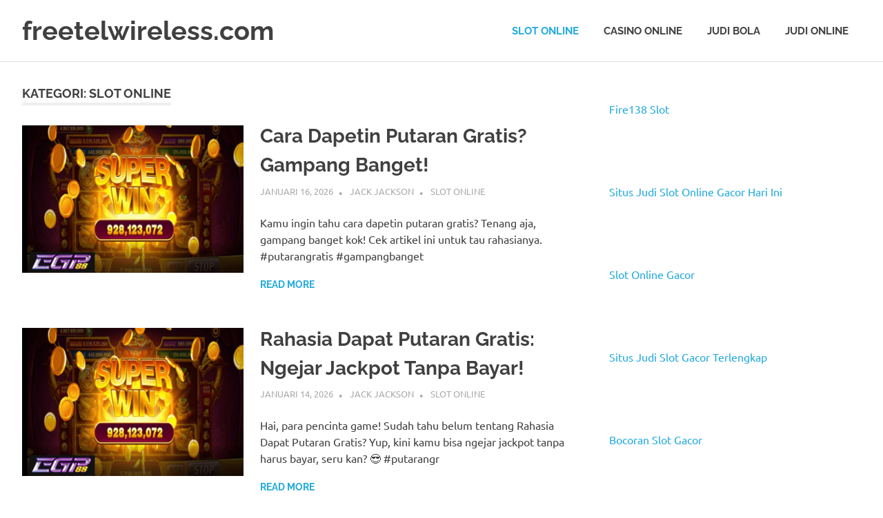

--- FILE ---
content_type: text/html; charset=UTF-8
request_url: https://www.freetelwireless.com/category/slot-online/
body_size: 13013
content:
<!DOCTYPE html><html lang="id"><head><meta charset="UTF-8"><meta name="viewport" content="width=device-width, initial-scale=1"><link rel="profile" href="https://gmpg.org/xfn/11"><link rel="pingback" href="https://www.freetelwireless.com/xmlrpc.php"> <script type="text/javascript">(()=>{var e={};e.g=function(){if("object"==typeof globalThis)return globalThis;try{return this||new Function("return this")()}catch(e){if("object"==typeof window)return window}}(),function({ampUrl:n,isCustomizePreview:t,isAmpDevMode:r,noampQueryVarName:o,noampQueryVarValue:s,disabledStorageKey:i,mobileUserAgents:a,regexRegex:c}){if("undefined"==typeof sessionStorage)return;const d=new RegExp(c);if(!a.some((e=>{const n=e.match(d);return!(!n||!new RegExp(n[1],n[2]).test(navigator.userAgent))||navigator.userAgent.includes(e)})))return;e.g.addEventListener("DOMContentLoaded",(()=>{const e=document.getElementById("amp-mobile-version-switcher");if(!e)return;e.hidden=!1;const n=e.querySelector("a[href]");n&&n.addEventListener("click",(()=>{sessionStorage.removeItem(i)}))}));const g=r&&["paired-browsing-non-amp","paired-browsing-amp"].includes(window.name);if(sessionStorage.getItem(i)||t||g)return;const u=new URL(location.href),m=new URL(n);m.hash=u.hash,u.searchParams.has(o)&&s===u.searchParams.get(o)?sessionStorage.setItem(i,"1"):m.href!==u.href&&(window.stop(),location.replace(m.href))}({"ampUrl":"https:\/\/www.freetelwireless.com\/category\/slot-online\/?amp","noampQueryVarName":"noamp","noampQueryVarValue":"mobile","disabledStorageKey":"amp_mobile_redirect_disabled","mobileUserAgents":["Mobile","Android","Silk\/","Kindle","BlackBerry","Opera Mini","Opera Mobi"],"regexRegex":"^\\\/((?:.|\\n)+)\\\/([i]*)$","isCustomizePreview":false,"isAmpDevMode":false})})();</script> <meta name='robots' content='index, follow, max-image-preview:large, max-snippet:-1, max-video-preview:-1' /><title>Slot Online - freetelwireless.com</title><link rel="canonical" href="https://www.freetelwireless.com/category/slot-online/" /><link rel="next" href="https://www.freetelwireless.com/category/slot-online/page/2/" /><meta property="og:locale" content="id_ID" /><meta property="og:type" content="article" /><meta property="og:title" content="Slot Online - freetelwireless.com" /><meta property="og:url" content="https://www.freetelwireless.com/category/slot-online/" /><meta property="og:site_name" content="freetelwireless.com" /><meta name="twitter:card" content="summary_large_image" /> <script type="application/ld+json" class="yoast-schema-graph">{"@context":"https://schema.org","@graph":[{"@type":"CollectionPage","@id":"https://www.freetelwireless.com/category/slot-online/","url":"https://www.freetelwireless.com/category/slot-online/","name":"Slot Online - freetelwireless.com","isPartOf":{"@id":"https://www.freetelwireless.com/#website"},"primaryImageOfPage":{"@id":"https://www.freetelwireless.com/category/slot-online/#primaryimage"},"image":{"@id":"https://www.freetelwireless.com/category/slot-online/#primaryimage"},"thumbnailUrl":"https://www.freetelwireless.com/wp-content/uploads/2022/03/Slot3.png","breadcrumb":{"@id":"https://www.freetelwireless.com/category/slot-online/#breadcrumb"},"inLanguage":"id"},{"@type":"ImageObject","inLanguage":"id","@id":"https://www.freetelwireless.com/category/slot-online/#primaryimage","url":"https://www.freetelwireless.com/wp-content/uploads/2022/03/Slot3.png","contentUrl":"https://www.freetelwireless.com/wp-content/uploads/2022/03/Slot3.png","width":578,"height":446,"caption":"Game Slot Online Terbaik Aztec Gold Megaways"},{"@type":"BreadcrumbList","@id":"https://www.freetelwireless.com/category/slot-online/#breadcrumb","itemListElement":[{"@type":"ListItem","position":1,"name":"Home","item":"https://www.freetelwireless.com/"},{"@type":"ListItem","position":2,"name":"Slot Online"}]},{"@type":"WebSite","@id":"https://www.freetelwireless.com/#website","url":"https://www.freetelwireless.com/","name":"freetelwireless.com","description":"freetelwireless.com","potentialAction":[{"@type":"SearchAction","target":{"@type":"EntryPoint","urlTemplate":"https://www.freetelwireless.com/?s={search_term_string}"},"query-input":{"@type":"PropertyValueSpecification","valueRequired":true,"valueName":"search_term_string"}}],"inLanguage":"id"}]}</script> <link rel="alternate" type="application/rss+xml" title="freetelwireless.com &raquo; Feed" href="https://www.freetelwireless.com/feed/" /><link rel="alternate" type="application/rss+xml" title="freetelwireless.com &raquo; Slot Online Umpan Kategori" href="https://www.freetelwireless.com/category/slot-online/feed/" /><style id='wp-img-auto-sizes-contain-inline-css' type='text/css'>img:is([sizes=auto i],[sizes^="auto," i]){contain-intrinsic-size:3000px 1500px}
/*# sourceURL=wp-img-auto-sizes-contain-inline-css */</style><link rel='stylesheet' id='poseidon-theme-fonts-css' href='https://www.freetelwireless.com/wp-content/cache/autoptimize/autoptimize_single_73863b6650f07cd280ec2d5e7ddf66cc.php?ver=20201110' type='text/css' media='all' /><style id='wp-emoji-styles-inline-css' type='text/css'>img.wp-smiley, img.emoji {
		display: inline !important;
		border: none !important;
		box-shadow: none !important;
		height: 1em !important;
		width: 1em !important;
		margin: 0 0.07em !important;
		vertical-align: -0.1em !important;
		background: none !important;
		padding: 0 !important;
	}
/*# sourceURL=wp-emoji-styles-inline-css */</style><style id='wp-block-library-inline-css' type='text/css'>:root{--wp-block-synced-color:#7a00df;--wp-block-synced-color--rgb:122,0,223;--wp-bound-block-color:var(--wp-block-synced-color);--wp-editor-canvas-background:#ddd;--wp-admin-theme-color:#007cba;--wp-admin-theme-color--rgb:0,124,186;--wp-admin-theme-color-darker-10:#006ba1;--wp-admin-theme-color-darker-10--rgb:0,107,160.5;--wp-admin-theme-color-darker-20:#005a87;--wp-admin-theme-color-darker-20--rgb:0,90,135;--wp-admin-border-width-focus:2px}@media (min-resolution:192dpi){:root{--wp-admin-border-width-focus:1.5px}}.wp-element-button{cursor:pointer}:root .has-very-light-gray-background-color{background-color:#eee}:root .has-very-dark-gray-background-color{background-color:#313131}:root .has-very-light-gray-color{color:#eee}:root .has-very-dark-gray-color{color:#313131}:root .has-vivid-green-cyan-to-vivid-cyan-blue-gradient-background{background:linear-gradient(135deg,#00d084,#0693e3)}:root .has-purple-crush-gradient-background{background:linear-gradient(135deg,#34e2e4,#4721fb 50%,#ab1dfe)}:root .has-hazy-dawn-gradient-background{background:linear-gradient(135deg,#faaca8,#dad0ec)}:root .has-subdued-olive-gradient-background{background:linear-gradient(135deg,#fafae1,#67a671)}:root .has-atomic-cream-gradient-background{background:linear-gradient(135deg,#fdd79a,#004a59)}:root .has-nightshade-gradient-background{background:linear-gradient(135deg,#330968,#31cdcf)}:root .has-midnight-gradient-background{background:linear-gradient(135deg,#020381,#2874fc)}:root{--wp--preset--font-size--normal:16px;--wp--preset--font-size--huge:42px}.has-regular-font-size{font-size:1em}.has-larger-font-size{font-size:2.625em}.has-normal-font-size{font-size:var(--wp--preset--font-size--normal)}.has-huge-font-size{font-size:var(--wp--preset--font-size--huge)}.has-text-align-center{text-align:center}.has-text-align-left{text-align:left}.has-text-align-right{text-align:right}.has-fit-text{white-space:nowrap!important}#end-resizable-editor-section{display:none}.aligncenter{clear:both}.items-justified-left{justify-content:flex-start}.items-justified-center{justify-content:center}.items-justified-right{justify-content:flex-end}.items-justified-space-between{justify-content:space-between}.screen-reader-text{border:0;clip-path:inset(50%);height:1px;margin:-1px;overflow:hidden;padding:0;position:absolute;width:1px;word-wrap:normal!important}.screen-reader-text:focus{background-color:#ddd;clip-path:none;color:#444;display:block;font-size:1em;height:auto;left:5px;line-height:normal;padding:15px 23px 14px;text-decoration:none;top:5px;width:auto;z-index:100000}html :where(.has-border-color){border-style:solid}html :where([style*=border-top-color]){border-top-style:solid}html :where([style*=border-right-color]){border-right-style:solid}html :where([style*=border-bottom-color]){border-bottom-style:solid}html :where([style*=border-left-color]){border-left-style:solid}html :where([style*=border-width]){border-style:solid}html :where([style*=border-top-width]){border-top-style:solid}html :where([style*=border-right-width]){border-right-style:solid}html :where([style*=border-bottom-width]){border-bottom-style:solid}html :where([style*=border-left-width]){border-left-style:solid}html :where(img[class*=wp-image-]){height:auto;max-width:100%}:where(figure){margin:0 0 1em}html :where(.is-position-sticky){--wp-admin--admin-bar--position-offset:var(--wp-admin--admin-bar--height,0px)}@media screen and (max-width:600px){html :where(.is-position-sticky){--wp-admin--admin-bar--position-offset:0px}}

/*# sourceURL=wp-block-library-inline-css */</style><style id='wp-block-paragraph-inline-css' type='text/css'>.is-small-text{font-size:.875em}.is-regular-text{font-size:1em}.is-large-text{font-size:2.25em}.is-larger-text{font-size:3em}.has-drop-cap:not(:focus):first-letter{float:left;font-size:8.4em;font-style:normal;font-weight:100;line-height:.68;margin:.05em .1em 0 0;text-transform:uppercase}body.rtl .has-drop-cap:not(:focus):first-letter{float:none;margin-left:.1em}p.has-drop-cap.has-background{overflow:hidden}:root :where(p.has-background){padding:1.25em 2.375em}:where(p.has-text-color:not(.has-link-color)) a{color:inherit}p.has-text-align-left[style*="writing-mode:vertical-lr"],p.has-text-align-right[style*="writing-mode:vertical-rl"]{rotate:180deg}
/*# sourceURL=https://www.freetelwireless.com/wp-includes/blocks/paragraph/style.min.css */</style><style id='global-styles-inline-css' type='text/css'>:root{--wp--preset--aspect-ratio--square: 1;--wp--preset--aspect-ratio--4-3: 4/3;--wp--preset--aspect-ratio--3-4: 3/4;--wp--preset--aspect-ratio--3-2: 3/2;--wp--preset--aspect-ratio--2-3: 2/3;--wp--preset--aspect-ratio--16-9: 16/9;--wp--preset--aspect-ratio--9-16: 9/16;--wp--preset--color--black: #000000;--wp--preset--color--cyan-bluish-gray: #abb8c3;--wp--preset--color--white: #ffffff;--wp--preset--color--pale-pink: #f78da7;--wp--preset--color--vivid-red: #cf2e2e;--wp--preset--color--luminous-vivid-orange: #ff6900;--wp--preset--color--luminous-vivid-amber: #fcb900;--wp--preset--color--light-green-cyan: #7bdcb5;--wp--preset--color--vivid-green-cyan: #00d084;--wp--preset--color--pale-cyan-blue: #8ed1fc;--wp--preset--color--vivid-cyan-blue: #0693e3;--wp--preset--color--vivid-purple: #9b51e0;--wp--preset--color--primary: #22aadd;--wp--preset--color--secondary: #0084b7;--wp--preset--color--tertiary: #005e91;--wp--preset--color--accent: #dd2e22;--wp--preset--color--highlight: #00b734;--wp--preset--color--light-gray: #eeeeee;--wp--preset--color--gray: #777777;--wp--preset--color--dark-gray: #404040;--wp--preset--gradient--vivid-cyan-blue-to-vivid-purple: linear-gradient(135deg,rgb(6,147,227) 0%,rgb(155,81,224) 100%);--wp--preset--gradient--light-green-cyan-to-vivid-green-cyan: linear-gradient(135deg,rgb(122,220,180) 0%,rgb(0,208,130) 100%);--wp--preset--gradient--luminous-vivid-amber-to-luminous-vivid-orange: linear-gradient(135deg,rgb(252,185,0) 0%,rgb(255,105,0) 100%);--wp--preset--gradient--luminous-vivid-orange-to-vivid-red: linear-gradient(135deg,rgb(255,105,0) 0%,rgb(207,46,46) 100%);--wp--preset--gradient--very-light-gray-to-cyan-bluish-gray: linear-gradient(135deg,rgb(238,238,238) 0%,rgb(169,184,195) 100%);--wp--preset--gradient--cool-to-warm-spectrum: linear-gradient(135deg,rgb(74,234,220) 0%,rgb(151,120,209) 20%,rgb(207,42,186) 40%,rgb(238,44,130) 60%,rgb(251,105,98) 80%,rgb(254,248,76) 100%);--wp--preset--gradient--blush-light-purple: linear-gradient(135deg,rgb(255,206,236) 0%,rgb(152,150,240) 100%);--wp--preset--gradient--blush-bordeaux: linear-gradient(135deg,rgb(254,205,165) 0%,rgb(254,45,45) 50%,rgb(107,0,62) 100%);--wp--preset--gradient--luminous-dusk: linear-gradient(135deg,rgb(255,203,112) 0%,rgb(199,81,192) 50%,rgb(65,88,208) 100%);--wp--preset--gradient--pale-ocean: linear-gradient(135deg,rgb(255,245,203) 0%,rgb(182,227,212) 50%,rgb(51,167,181) 100%);--wp--preset--gradient--electric-grass: linear-gradient(135deg,rgb(202,248,128) 0%,rgb(113,206,126) 100%);--wp--preset--gradient--midnight: linear-gradient(135deg,rgb(2,3,129) 0%,rgb(40,116,252) 100%);--wp--preset--font-size--small: 13px;--wp--preset--font-size--medium: 20px;--wp--preset--font-size--large: 36px;--wp--preset--font-size--x-large: 42px;--wp--preset--spacing--20: 0.44rem;--wp--preset--spacing--30: 0.67rem;--wp--preset--spacing--40: 1rem;--wp--preset--spacing--50: 1.5rem;--wp--preset--spacing--60: 2.25rem;--wp--preset--spacing--70: 3.38rem;--wp--preset--spacing--80: 5.06rem;--wp--preset--shadow--natural: 6px 6px 9px rgba(0, 0, 0, 0.2);--wp--preset--shadow--deep: 12px 12px 50px rgba(0, 0, 0, 0.4);--wp--preset--shadow--sharp: 6px 6px 0px rgba(0, 0, 0, 0.2);--wp--preset--shadow--outlined: 6px 6px 0px -3px rgb(255, 255, 255), 6px 6px rgb(0, 0, 0);--wp--preset--shadow--crisp: 6px 6px 0px rgb(0, 0, 0);}:where(.is-layout-flex){gap: 0.5em;}:where(.is-layout-grid){gap: 0.5em;}body .is-layout-flex{display: flex;}.is-layout-flex{flex-wrap: wrap;align-items: center;}.is-layout-flex > :is(*, div){margin: 0;}body .is-layout-grid{display: grid;}.is-layout-grid > :is(*, div){margin: 0;}:where(.wp-block-columns.is-layout-flex){gap: 2em;}:where(.wp-block-columns.is-layout-grid){gap: 2em;}:where(.wp-block-post-template.is-layout-flex){gap: 1.25em;}:where(.wp-block-post-template.is-layout-grid){gap: 1.25em;}.has-black-color{color: var(--wp--preset--color--black) !important;}.has-cyan-bluish-gray-color{color: var(--wp--preset--color--cyan-bluish-gray) !important;}.has-white-color{color: var(--wp--preset--color--white) !important;}.has-pale-pink-color{color: var(--wp--preset--color--pale-pink) !important;}.has-vivid-red-color{color: var(--wp--preset--color--vivid-red) !important;}.has-luminous-vivid-orange-color{color: var(--wp--preset--color--luminous-vivid-orange) !important;}.has-luminous-vivid-amber-color{color: var(--wp--preset--color--luminous-vivid-amber) !important;}.has-light-green-cyan-color{color: var(--wp--preset--color--light-green-cyan) !important;}.has-vivid-green-cyan-color{color: var(--wp--preset--color--vivid-green-cyan) !important;}.has-pale-cyan-blue-color{color: var(--wp--preset--color--pale-cyan-blue) !important;}.has-vivid-cyan-blue-color{color: var(--wp--preset--color--vivid-cyan-blue) !important;}.has-vivid-purple-color{color: var(--wp--preset--color--vivid-purple) !important;}.has-black-background-color{background-color: var(--wp--preset--color--black) !important;}.has-cyan-bluish-gray-background-color{background-color: var(--wp--preset--color--cyan-bluish-gray) !important;}.has-white-background-color{background-color: var(--wp--preset--color--white) !important;}.has-pale-pink-background-color{background-color: var(--wp--preset--color--pale-pink) !important;}.has-vivid-red-background-color{background-color: var(--wp--preset--color--vivid-red) !important;}.has-luminous-vivid-orange-background-color{background-color: var(--wp--preset--color--luminous-vivid-orange) !important;}.has-luminous-vivid-amber-background-color{background-color: var(--wp--preset--color--luminous-vivid-amber) !important;}.has-light-green-cyan-background-color{background-color: var(--wp--preset--color--light-green-cyan) !important;}.has-vivid-green-cyan-background-color{background-color: var(--wp--preset--color--vivid-green-cyan) !important;}.has-pale-cyan-blue-background-color{background-color: var(--wp--preset--color--pale-cyan-blue) !important;}.has-vivid-cyan-blue-background-color{background-color: var(--wp--preset--color--vivid-cyan-blue) !important;}.has-vivid-purple-background-color{background-color: var(--wp--preset--color--vivid-purple) !important;}.has-black-border-color{border-color: var(--wp--preset--color--black) !important;}.has-cyan-bluish-gray-border-color{border-color: var(--wp--preset--color--cyan-bluish-gray) !important;}.has-white-border-color{border-color: var(--wp--preset--color--white) !important;}.has-pale-pink-border-color{border-color: var(--wp--preset--color--pale-pink) !important;}.has-vivid-red-border-color{border-color: var(--wp--preset--color--vivid-red) !important;}.has-luminous-vivid-orange-border-color{border-color: var(--wp--preset--color--luminous-vivid-orange) !important;}.has-luminous-vivid-amber-border-color{border-color: var(--wp--preset--color--luminous-vivid-amber) !important;}.has-light-green-cyan-border-color{border-color: var(--wp--preset--color--light-green-cyan) !important;}.has-vivid-green-cyan-border-color{border-color: var(--wp--preset--color--vivid-green-cyan) !important;}.has-pale-cyan-blue-border-color{border-color: var(--wp--preset--color--pale-cyan-blue) !important;}.has-vivid-cyan-blue-border-color{border-color: var(--wp--preset--color--vivid-cyan-blue) !important;}.has-vivid-purple-border-color{border-color: var(--wp--preset--color--vivid-purple) !important;}.has-vivid-cyan-blue-to-vivid-purple-gradient-background{background: var(--wp--preset--gradient--vivid-cyan-blue-to-vivid-purple) !important;}.has-light-green-cyan-to-vivid-green-cyan-gradient-background{background: var(--wp--preset--gradient--light-green-cyan-to-vivid-green-cyan) !important;}.has-luminous-vivid-amber-to-luminous-vivid-orange-gradient-background{background: var(--wp--preset--gradient--luminous-vivid-amber-to-luminous-vivid-orange) !important;}.has-luminous-vivid-orange-to-vivid-red-gradient-background{background: var(--wp--preset--gradient--luminous-vivid-orange-to-vivid-red) !important;}.has-very-light-gray-to-cyan-bluish-gray-gradient-background{background: var(--wp--preset--gradient--very-light-gray-to-cyan-bluish-gray) !important;}.has-cool-to-warm-spectrum-gradient-background{background: var(--wp--preset--gradient--cool-to-warm-spectrum) !important;}.has-blush-light-purple-gradient-background{background: var(--wp--preset--gradient--blush-light-purple) !important;}.has-blush-bordeaux-gradient-background{background: var(--wp--preset--gradient--blush-bordeaux) !important;}.has-luminous-dusk-gradient-background{background: var(--wp--preset--gradient--luminous-dusk) !important;}.has-pale-ocean-gradient-background{background: var(--wp--preset--gradient--pale-ocean) !important;}.has-electric-grass-gradient-background{background: var(--wp--preset--gradient--electric-grass) !important;}.has-midnight-gradient-background{background: var(--wp--preset--gradient--midnight) !important;}.has-small-font-size{font-size: var(--wp--preset--font-size--small) !important;}.has-medium-font-size{font-size: var(--wp--preset--font-size--medium) !important;}.has-large-font-size{font-size: var(--wp--preset--font-size--large) !important;}.has-x-large-font-size{font-size: var(--wp--preset--font-size--x-large) !important;}
/*# sourceURL=global-styles-inline-css */</style><style id='classic-theme-styles-inline-css' type='text/css'>/*! This file is auto-generated */
.wp-block-button__link{color:#fff;background-color:#32373c;border-radius:9999px;box-shadow:none;text-decoration:none;padding:calc(.667em + 2px) calc(1.333em + 2px);font-size:1.125em}.wp-block-file__button{background:#32373c;color:#fff;text-decoration:none}
/*# sourceURL=/wp-includes/css/classic-themes.min.css */</style><link rel='stylesheet' id='dashicons-css' href='https://www.freetelwireless.com/wp-includes/css/dashicons.min.css?ver=6.9' type='text/css' media='all' /><link rel='stylesheet' id='admin-bar-css' href='https://www.freetelwireless.com/wp-includes/css/admin-bar.min.css?ver=6.9' type='text/css' media='all' /><style id='admin-bar-inline-css' type='text/css'>/* Hide CanvasJS credits for P404 charts specifically */
    #p404RedirectChart .canvasjs-chart-credit {
        display: none !important;
    }
    
    #p404RedirectChart canvas {
        border-radius: 6px;
    }

    .p404-redirect-adminbar-weekly-title {
        font-weight: bold;
        font-size: 14px;
        color: #fff;
        margin-bottom: 6px;
    }

    #wpadminbar #wp-admin-bar-p404_free_top_button .ab-icon:before {
        content: "\f103";
        color: #dc3545;
        top: 3px;
    }
    
    #wp-admin-bar-p404_free_top_button .ab-item {
        min-width: 80px !important;
        padding: 0px !important;
    }
    
    /* Ensure proper positioning and z-index for P404 dropdown */
    .p404-redirect-adminbar-dropdown-wrap { 
        min-width: 0; 
        padding: 0;
        position: static !important;
    }
    
    #wpadminbar #wp-admin-bar-p404_free_top_button_dropdown {
        position: static !important;
    }
    
    #wpadminbar #wp-admin-bar-p404_free_top_button_dropdown .ab-item {
        padding: 0 !important;
        margin: 0 !important;
    }
    
    .p404-redirect-dropdown-container {
        min-width: 340px;
        padding: 18px 18px 12px 18px;
        background: #23282d !important;
        color: #fff;
        border-radius: 12px;
        box-shadow: 0 8px 32px rgba(0,0,0,0.25);
        margin-top: 10px;
        position: relative !important;
        z-index: 999999 !important;
        display: block !important;
        border: 1px solid #444;
    }
    
    /* Ensure P404 dropdown appears on hover */
    #wpadminbar #wp-admin-bar-p404_free_top_button .p404-redirect-dropdown-container { 
        display: none !important;
    }
    
    #wpadminbar #wp-admin-bar-p404_free_top_button:hover .p404-redirect-dropdown-container { 
        display: block !important;
    }
    
    #wpadminbar #wp-admin-bar-p404_free_top_button:hover #wp-admin-bar-p404_free_top_button_dropdown .p404-redirect-dropdown-container {
        display: block !important;
    }
    
    .p404-redirect-card {
        background: #2c3338;
        border-radius: 8px;
        padding: 18px 18px 12px 18px;
        box-shadow: 0 2px 8px rgba(0,0,0,0.07);
        display: flex;
        flex-direction: column;
        align-items: flex-start;
        border: 1px solid #444;
    }
    
    .p404-redirect-btn {
        display: inline-block;
        background: #dc3545;
        color: #fff !important;
        font-weight: bold;
        padding: 5px 22px;
        border-radius: 8px;
        text-decoration: none;
        font-size: 17px;
        transition: background 0.2s, box-shadow 0.2s;
        margin-top: 8px;
        box-shadow: 0 2px 8px rgba(220,53,69,0.15);
        text-align: center;
        line-height: 1.6;
    }
    
    .p404-redirect-btn:hover {
        background: #c82333;
        color: #fff !important;
        box-shadow: 0 4px 16px rgba(220,53,69,0.25);
    }
    
    /* Prevent conflicts with other admin bar dropdowns */
    #wpadminbar .ab-top-menu > li:hover > .ab-item,
    #wpadminbar .ab-top-menu > li.hover > .ab-item {
        z-index: auto;
    }
    
    #wpadminbar #wp-admin-bar-p404_free_top_button:hover > .ab-item {
        z-index: 999998 !important;
    }
    
/*# sourceURL=admin-bar-inline-css */</style><link rel='stylesheet' id='awwwto-css' href='https://www.freetelwireless.com/wp-content/plugins/awwwto/public/css/awwwto-public.css?ver=1.0.0' type='text/css' media='all' /><link rel='stylesheet' id='tranzly-css' href='https://www.freetelwireless.com/wp-content/cache/autoptimize/autoptimize_single_40e411521a20965fbf4b76c3a09214ab.php?ver=2.0.0' type='text/css' media='all' /><link rel='stylesheet' id='poseidon-stylesheet-css' href='https://www.freetelwireless.com/wp-content/cache/autoptimize/autoptimize_single_65bd561b2c4c4e0e154c7cb81e21ffc3.php?ver=2.3.6' type='text/css' media='all' /><style id='poseidon-stylesheet-inline-css' type='text/css'>.site-description, .type-post .entry-footer .entry-tags { position: absolute; clip: rect(1px, 1px, 1px, 1px); width: 1px; height: 1px; overflow: hidden; }
/*# sourceURL=poseidon-stylesheet-inline-css */</style> <script defer type="text/javascript" src="https://www.freetelwireless.com/wp-includes/js/jquery/jquery.min.js?ver=3.7.1" id="jquery-core-js"></script> <script defer type="text/javascript" src="https://www.freetelwireless.com/wp-includes/js/jquery/jquery-migrate.min.js?ver=3.4.1" id="jquery-migrate-js"></script> <script defer type="text/javascript" src="https://www.freetelwireless.com/wp-content/cache/autoptimize/autoptimize_single_49cea0a781874a962879c2caca9bc322.php?ver=1.0.0" id="awwwto-js"></script> <script defer id="tranzly-js-extra" src="[data-uri]"></script> <script defer type="text/javascript" src="https://www.freetelwireless.com/wp-content/cache/autoptimize/autoptimize_single_3ee872e48dcaf769bdd8f58e58c4e7bc.php?ver=2.0.0" id="tranzly-js"></script> <script defer type="text/javascript" src="https://www.freetelwireless.com/wp-content/themes/poseidon/assets/js/svgxuse.min.js?ver=1.2.6" id="svgxuse-js"></script> <link rel="https://api.w.org/" href="https://www.freetelwireless.com/wp-json/" /><link rel="alternate" title="JSON" type="application/json" href="https://www.freetelwireless.com/wp-json/wp/v2/categories/1" /><link rel="EditURI" type="application/rsd+xml" title="RSD" href="https://www.freetelwireless.com/xmlrpc.php?rsd" /><meta name="generator" content="WordPress 6.9" /><link rel="alternate" type="text/html" media="only screen and (max-width: 640px)" href="https://www.freetelwireless.com/category/slot-online/?amp"><link rel="amphtml" href="https://www.freetelwireless.com/category/slot-online/?amp"><style>#amp-mobile-version-switcher{left:0;position:absolute;width:100%;z-index:100}#amp-mobile-version-switcher>a{background-color:#444;border:0;color:#eaeaea;display:block;font-family:-apple-system,BlinkMacSystemFont,Segoe UI,Roboto,Oxygen-Sans,Ubuntu,Cantarell,Helvetica Neue,sans-serif;font-size:16px;font-weight:600;padding:15px 0;text-align:center;-webkit-text-decoration:none;text-decoration:none}#amp-mobile-version-switcher>a:active,#amp-mobile-version-switcher>a:focus,#amp-mobile-version-switcher>a:hover{-webkit-text-decoration:underline;text-decoration:underline}</style></head><body class="archive category category-slot-online category-1 wp-embed-responsive wp-theme-poseidon post-layout-small"><div id="page" class="hfeed site"> <a class="skip-link screen-reader-text" href="#content">Skip to content</a><header id="masthead" class="site-header clearfix" role="banner"><div class="header-main container clearfix"><div id="logo" class="site-branding clearfix"><p class="site-title"><a href="https://www.freetelwireless.com/" rel="home">freetelwireless.com</a></p><p class="site-description">freetelwireless.com</p></div> <button class="primary-menu-toggle menu-toggle" aria-controls="primary-menu" aria-expanded="false" > <svg class="icon icon-menu" aria-hidden="true" role="img"> <use xlink:href="https://www.freetelwireless.com/wp-content/themes/poseidon/assets/icons/genericons-neue.svg#menu"></use> </svg><svg class="icon icon-close" aria-hidden="true" role="img"> <use xlink:href="https://www.freetelwireless.com/wp-content/themes/poseidon/assets/icons/genericons-neue.svg#close"></use> </svg> <span class="menu-toggle-text screen-reader-text">Menu</span> </button><div class="primary-navigation"><nav id="site-navigation" class="main-navigation" role="navigation"  aria-label="Primary Menu"><ul id="primary-menu" class="menu"><li id="menu-item-18" class="menu-item menu-item-type-taxonomy menu-item-object-category current-menu-item menu-item-18"><a href="https://www.freetelwireless.com/category/slot-online/" aria-current="page">Slot Online</a></li><li id="menu-item-15" class="menu-item menu-item-type-taxonomy menu-item-object-category menu-item-15"><a href="https://www.freetelwireless.com/category/casino-online/">Casino Online</a></li><li id="menu-item-16" class="menu-item menu-item-type-taxonomy menu-item-object-category menu-item-16"><a href="https://www.freetelwireless.com/category/judi-bola/">Judi Bola</a></li><li id="menu-item-17" class="menu-item menu-item-type-taxonomy menu-item-object-category menu-item-17"><a href="https://www.freetelwireless.com/category/judi-online/">Judi Online</a></li></ul></nav></div></div></header><div id="content" class="site-content container clearfix"><section id="primary" class="content-area"><main id="main" class="site-main" role="main"><header class="page-header"><h1 class="archive-title">Kategori: <span>Slot Online</span></h1></header><div id="post-wrapper" class="post-wrapper clearfix"><article id="post-336" class="post-336 post type-post status-publish format-standard has-post-thumbnail hentry category-slot-online"> <a class="post-thumbnail-small" href="https://www.freetelwireless.com/cara-dapetin-putaran-gratis-gampang-banget-2/" rel="bookmark"> <img width="360" height="240" src="https://www.freetelwireless.com/wp-content/uploads/2022/03/Slot3-360x240.png" class="attachment-poseidon-thumbnail-medium size-poseidon-thumbnail-medium wp-post-image" alt="Game Slot Online Terbaik Aztec Gold Megaways" decoding="async" fetchpriority="high" srcset="https://www.freetelwireless.com/wp-content/uploads/2022/03/Slot3-360x240.png 360w, https://www.freetelwireless.com/wp-content/uploads/2022/03/Slot3-120x80.png 120w" sizes="(max-width: 360px) 100vw, 360px" /> </a><header class="entry-header"><h2 class="entry-title"><a href="https://www.freetelwireless.com/cara-dapetin-putaran-gratis-gampang-banget-2/" rel="bookmark">Cara Dapetin Putaran Gratis? Gampang Banget!</a></h2><div class="entry-meta"><span class="meta-date"><a href="https://www.freetelwireless.com/cara-dapetin-putaran-gratis-gampang-banget-2/" title="1:13 pm" rel="bookmark"><time class="entry-date published updated" datetime="2026-01-16T13:13:06+00:00">Januari 16, 2026</time></a></span><span class="meta-author"> <span class="author vcard"><a class="url fn n" href="https://www.freetelwireless.com/author/jackjackson/" title="View all posts by Jack Jackson" rel="author">Jack Jackson</a></span></span><span class="meta-category"> <a href="https://www.freetelwireless.com/category/slot-online/" rel="category tag">Slot Online</a></span></div></header><div class="entry-content entry-excerpt clearfix"><p>Kamu ingin tahu cara dapetin putaran gratis? Tenang aja, gampang banget kok! Cek artikel ini untuk tau rahasianya. #putarangratis #gampangbanget</p> <a href="https://www.freetelwireless.com/cara-dapetin-putaran-gratis-gampang-banget-2/" class="more-link">Read more</a></div></article><article id="post-335" class="post-335 post type-post status-publish format-standard has-post-thumbnail hentry category-slot-online"> <a class="post-thumbnail-small" href="https://www.freetelwireless.com/rahasia-dapat-putaran-gratis-ngejar-jackpot-tanpa-bayar/" rel="bookmark"> <img width="360" height="240" src="https://www.freetelwireless.com/wp-content/uploads/2022/03/Slot3-360x240.png" class="attachment-poseidon-thumbnail-medium size-poseidon-thumbnail-medium wp-post-image" alt="Game Slot Online Terbaik Aztec Gold Megaways" decoding="async" srcset="https://www.freetelwireless.com/wp-content/uploads/2022/03/Slot3-360x240.png 360w, https://www.freetelwireless.com/wp-content/uploads/2022/03/Slot3-120x80.png 120w" sizes="(max-width: 360px) 100vw, 360px" /> </a><header class="entry-header"><h2 class="entry-title"><a href="https://www.freetelwireless.com/rahasia-dapat-putaran-gratis-ngejar-jackpot-tanpa-bayar/" rel="bookmark">Rahasia Dapat Putaran Gratis: Ngejar Jackpot Tanpa Bayar!</a></h2><div class="entry-meta"><span class="meta-date"><a href="https://www.freetelwireless.com/rahasia-dapat-putaran-gratis-ngejar-jackpot-tanpa-bayar/" title="1:19 pm" rel="bookmark"><time class="entry-date published updated" datetime="2026-01-14T13:19:36+00:00">Januari 14, 2026</time></a></span><span class="meta-author"> <span class="author vcard"><a class="url fn n" href="https://www.freetelwireless.com/author/jackjackson/" title="View all posts by Jack Jackson" rel="author">Jack Jackson</a></span></span><span class="meta-category"> <a href="https://www.freetelwireless.com/category/slot-online/" rel="category tag">Slot Online</a></span></div></header><div class="entry-content entry-excerpt clearfix"><p>Hai, para pencinta game! Sudah tahu belum tentang Rahasia Dapat Putaran Gratis? Yup, kini kamu bisa ngejar jackpot tanpa harus bayar, seru kan? 😎 #putarangr</p> <a href="https://www.freetelwireless.com/rahasia-dapat-putaran-gratis-ngejar-jackpot-tanpa-bayar/" class="more-link">Read more</a></div></article><article id="post-334" class="post-334 post type-post status-publish format-standard has-post-thumbnail hentry category-slot-online"> <a class="post-thumbnail-small" href="https://www.freetelwireless.com/mancing-hadiah-dengan-strategi-freespin/" rel="bookmark"> <img width="360" height="240" src="https://www.freetelwireless.com/wp-content/uploads/2022/03/Slot3-360x240.png" class="attachment-poseidon-thumbnail-medium size-poseidon-thumbnail-medium wp-post-image" alt="Game Slot Online Terbaik Aztec Gold Megaways" decoding="async" srcset="https://www.freetelwireless.com/wp-content/uploads/2022/03/Slot3-360x240.png 360w, https://www.freetelwireless.com/wp-content/uploads/2022/03/Slot3-120x80.png 120w" sizes="(max-width: 360px) 100vw, 360px" /> </a><header class="entry-header"><h2 class="entry-title"><a href="https://www.freetelwireless.com/mancing-hadiah-dengan-strategi-freespin/" rel="bookmark">Mancing Hadiah dengan Strategi FREESPIN</a></h2><div class="entry-meta"><span class="meta-date"><a href="https://www.freetelwireless.com/mancing-hadiah-dengan-strategi-freespin/" title="1:14 pm" rel="bookmark"><time class="entry-date published updated" datetime="2026-01-12T13:14:23+00:00">Januari 12, 2026</time></a></span><span class="meta-author"> <span class="author vcard"><a class="url fn n" href="https://www.freetelwireless.com/author/jackjackson/" title="View all posts by Jack Jackson" rel="author">Jack Jackson</a></span></span><span class="meta-category"> <a href="https://www.freetelwireless.com/category/slot-online/" rel="category tag">Slot Online</a></span></div></header><div class="entry-content entry-excerpt clearfix"><p>&#8220;Nah, kalau mau mancing hadiah dengan strategi FREESPIN, kamu harus siapkan mental dan keberuntunganmu!&#8221;</p> <a href="https://www.freetelwireless.com/mancing-hadiah-dengan-strategi-freespin/" class="more-link">Read more</a></div></article><article id="post-332" class="post-332 post type-post status-publish format-standard has-post-thumbnail hentry category-slot-online"> <a class="post-thumbnail-small" href="https://www.freetelwireless.com/tips-dapat-freespin-gratis-di-game-online/" rel="bookmark"> <img width="360" height="240" src="https://www.freetelwireless.com/wp-content/uploads/2024/01/254.-Pemain-Slot-Online-Pemula-Bisa-Jadi-Pro-dengan-Lika-liku-Ini-360x240.jpg" class="attachment-poseidon-thumbnail-medium size-poseidon-thumbnail-medium wp-post-image" alt="Situs Resmi Judi Slot" decoding="async" loading="lazy" srcset="https://www.freetelwireless.com/wp-content/uploads/2024/01/254.-Pemain-Slot-Online-Pemula-Bisa-Jadi-Pro-dengan-Lika-liku-Ini-360x240.jpg 360w, https://www.freetelwireless.com/wp-content/uploads/2024/01/254.-Pemain-Slot-Online-Pemula-Bisa-Jadi-Pro-dengan-Lika-liku-Ini-120x80.jpg 120w, https://www.freetelwireless.com/wp-content/uploads/2024/01/254.-Pemain-Slot-Online-Pemula-Bisa-Jadi-Pro-dengan-Lika-liku-Ini-600x400.jpg 600w" sizes="auto, (max-width: 360px) 100vw, 360px" /> </a><header class="entry-header"><h2 class="entry-title"><a href="https://www.freetelwireless.com/tips-dapat-freespin-gratis-di-game-online/" rel="bookmark">Tips Dapat Freespin Gratis di Game Online!</a></h2><div class="entry-meta"><span class="meta-date"><a href="https://www.freetelwireless.com/tips-dapat-freespin-gratis-di-game-online/" title="1:15 pm" rel="bookmark"><time class="entry-date published updated" datetime="2026-01-11T13:15:25+00:00">Januari 11, 2026</time></a></span><span class="meta-author"> <span class="author vcard"><a class="url fn n" href="https://www.freetelwireless.com/author/jackjackson/" title="View all posts by Jack Jackson" rel="author">Jack Jackson</a></span></span><span class="meta-category"> <a href="https://www.freetelwireless.com/category/slot-online/" rel="category tag">Slot Online</a></span></div></header><div class="entry-content entry-excerpt clearfix"><p>Hey gamers! Siapa yang suka dapat freespin gratis di game online? Yuk, simak artikel ini untuk tahu tipsnya! #freespin #gameonline #tips #gratis</p> <a href="https://www.freetelwireless.com/tips-dapat-freespin-gratis-di-game-online/" class="more-link">Read more</a></div></article><article id="post-331" class="post-331 post type-post status-publish format-standard has-post-thumbnail hentry category-slot-online"> <a class="post-thumbnail-small" href="https://www.freetelwireless.com/tips-dapat-putaran-gratis-rahasia-ini-wajib-dicoba/" rel="bookmark"> <img width="360" height="240" src="https://www.freetelwireless.com/wp-content/uploads/2022/03/Slot3-360x240.png" class="attachment-poseidon-thumbnail-medium size-poseidon-thumbnail-medium wp-post-image" alt="Game Slot Online Terbaik Aztec Gold Megaways" decoding="async" loading="lazy" srcset="https://www.freetelwireless.com/wp-content/uploads/2022/03/Slot3-360x240.png 360w, https://www.freetelwireless.com/wp-content/uploads/2022/03/Slot3-120x80.png 120w" sizes="auto, (max-width: 360px) 100vw, 360px" /> </a><header class="entry-header"><h2 class="entry-title"><a href="https://www.freetelwireless.com/tips-dapat-putaran-gratis-rahasia-ini-wajib-dicoba/" rel="bookmark">Tips Dapat Putaran Gratis: Rahasia Ini Wajib Dicoba!</a></h2><div class="entry-meta"><span class="meta-date"><a href="https://www.freetelwireless.com/tips-dapat-putaran-gratis-rahasia-ini-wajib-dicoba/" title="1:12 pm" rel="bookmark"><time class="entry-date published updated" datetime="2026-01-09T13:12:31+00:00">Januari 9, 2026</time></a></span><span class="meta-author"> <span class="author vcard"><a class="url fn n" href="https://www.freetelwireless.com/author/jackjackson/" title="View all posts by Jack Jackson" rel="author">Jack Jackson</a></span></span><span class="meta-category"> <a href="https://www.freetelwireless.com/category/slot-online/" rel="category tag">Slot Online</a></span></div></header><div class="entry-content entry-excerpt clearfix"><p>&#8220;Yuk, simak rahasia mendapatkan putaran gratis di berbagai permainan! Tips ini wajib dicoba bagi kamu yang suka main game online. #PutaranGratis #TipsGame&#8221;</p> <a href="https://www.freetelwireless.com/tips-dapat-putaran-gratis-rahasia-ini-wajib-dicoba/" class="more-link">Read more</a></div></article><article id="post-328" class="post-328 post type-post status-publish format-standard has-post-thumbnail hentry category-slot-online"> <a class="post-thumbnail-small" href="https://www.freetelwireless.com/cara-dapetin-freespin-gratis-di-game-online-tips-ampuh/" rel="bookmark"> <img width="360" height="240" src="https://www.freetelwireless.com/wp-content/uploads/2022/04/4-360x240.png" class="attachment-poseidon-thumbnail-medium size-poseidon-thumbnail-medium wp-post-image" alt="Informasi Bonus" decoding="async" loading="lazy" srcset="https://www.freetelwireless.com/wp-content/uploads/2022/04/4-360x240.png 360w, https://www.freetelwireless.com/wp-content/uploads/2022/04/4-840x560.png 840w, https://www.freetelwireless.com/wp-content/uploads/2022/04/4-120x80.png 120w, https://www.freetelwireless.com/wp-content/uploads/2022/04/4-600x400.png 600w" sizes="auto, (max-width: 360px) 100vw, 360px" /> </a><header class="entry-header"><h2 class="entry-title"><a href="https://www.freetelwireless.com/cara-dapetin-freespin-gratis-di-game-online-tips-ampuh/" rel="bookmark">Cara Dapetin Freespin Gratis di Game Online: Tips Ampuh!</a></h2><div class="entry-meta"><span class="meta-date"><a href="https://www.freetelwireless.com/cara-dapetin-freespin-gratis-di-game-online-tips-ampuh/" title="1:12 pm" rel="bookmark"><time class="entry-date published updated" datetime="2026-01-07T13:12:56+00:00">Januari 7, 2026</time></a></span><span class="meta-author"> <span class="author vcard"><a class="url fn n" href="https://www.freetelwireless.com/author/jackjackson/" title="View all posts by Jack Jackson" rel="author">Jack Jackson</a></span></span><span class="meta-category"> <a href="https://www.freetelwireless.com/category/slot-online/" rel="category tag">Slot Online</a></span></div></header><div class="entry-content entry-excerpt clearfix"><p>Hai para gamers! Ingin tahu cara dapetin freespin gratis di game online? Jangan khawatir, simak tips ampuhnya di sini! Selamat mencoba! #gameonline #frees</p> <a href="https://www.freetelwireless.com/cara-dapetin-freespin-gratis-di-game-online-tips-ampuh/" class="more-link">Read more</a></div></article><article id="post-326" class="post-326 post type-post status-publish format-standard has-post-thumbnail hentry category-slot-online"> <a class="post-thumbnail-small" href="https://www.freetelwireless.com/cara-dapatkan-bonus-spins-gratis-gampang-banget/" rel="bookmark"> <img width="360" height="240" src="https://www.freetelwireless.com/wp-content/uploads/2024/01/254.-Pemain-Slot-Online-Pemula-Bisa-Jadi-Pro-dengan-Lika-liku-Ini-360x240.jpg" class="attachment-poseidon-thumbnail-medium size-poseidon-thumbnail-medium wp-post-image" alt="Situs Resmi Judi Slot" decoding="async" loading="lazy" srcset="https://www.freetelwireless.com/wp-content/uploads/2024/01/254.-Pemain-Slot-Online-Pemula-Bisa-Jadi-Pro-dengan-Lika-liku-Ini-360x240.jpg 360w, https://www.freetelwireless.com/wp-content/uploads/2024/01/254.-Pemain-Slot-Online-Pemula-Bisa-Jadi-Pro-dengan-Lika-liku-Ini-120x80.jpg 120w, https://www.freetelwireless.com/wp-content/uploads/2024/01/254.-Pemain-Slot-Online-Pemula-Bisa-Jadi-Pro-dengan-Lika-liku-Ini-600x400.jpg 600w" sizes="auto, (max-width: 360px) 100vw, 360px" /> </a><header class="entry-header"><h2 class="entry-title"><a href="https://www.freetelwireless.com/cara-dapatkan-bonus-spins-gratis-gampang-banget/" rel="bookmark">Cara Dapatkan Bonus Spins Gratis? Gampang Banget!</a></h2><div class="entry-meta"><span class="meta-date"><a href="https://www.freetelwireless.com/cara-dapatkan-bonus-spins-gratis-gampang-banget/" title="1:14 pm" rel="bookmark"><time class="entry-date published updated" datetime="2026-01-05T13:14:19+00:00">Januari 5, 2026</time></a></span><span class="meta-author"> <span class="author vcard"><a class="url fn n" href="https://www.freetelwireless.com/author/jackjackson/" title="View all posts by Jack Jackson" rel="author">Jack Jackson</a></span></span><span class="meta-category"> <a href="https://www.freetelwireless.com/category/slot-online/" rel="category tag">Slot Online</a></span></div></header><div class="entry-content entry-excerpt clearfix"><p>Hai, para penggemar slot online! Sudah tahu cara dapatkan bonus spins gratis? Gampang banget kok, ikuti tips dan triknya dalam artikel ini! #casual #slotonline #bonusspins</p> <a href="https://www.freetelwireless.com/cara-dapatkan-bonus-spins-gratis-gampang-banget/" class="more-link">Read more</a></div></article><article id="post-325" class="post-325 post type-post status-publish format-standard has-post-thumbnail hentry category-slot-online"> <a class="post-thumbnail-small" href="https://www.freetelwireless.com/cara-dapet-bonus-putar-gratis-gampang-banget/" rel="bookmark"> <img width="360" height="240" src="https://www.freetelwireless.com/wp-content/uploads/2023/02/slot-46-360x240.png" class="attachment-poseidon-thumbnail-medium size-poseidon-thumbnail-medium wp-post-image" alt="Panduan Daftar Situs Slot Online Terpercaya" decoding="async" loading="lazy" srcset="https://www.freetelwireless.com/wp-content/uploads/2023/02/slot-46-360x240.png 360w, https://www.freetelwireless.com/wp-content/uploads/2023/02/slot-46-120x80.png 120w, https://www.freetelwireless.com/wp-content/uploads/2023/02/slot-46-600x400.png 600w" sizes="auto, (max-width: 360px) 100vw, 360px" /> </a><header class="entry-header"><h2 class="entry-title"><a href="https://www.freetelwireless.com/cara-dapet-bonus-putar-gratis-gampang-banget/" rel="bookmark">Cara Dapet Bonus Putar Gratis? Gampang Banget!</a></h2><div class="entry-meta"><span class="meta-date"><a href="https://www.freetelwireless.com/cara-dapet-bonus-putar-gratis-gampang-banget/" title="1:14 pm" rel="bookmark"><time class="entry-date published updated" datetime="2026-01-04T13:14:41+00:00">Januari 4, 2026</time></a></span><span class="meta-author"> <span class="author vcard"><a class="url fn n" href="https://www.freetelwireless.com/author/jackjackson/" title="View all posts by Jack Jackson" rel="author">Jack Jackson</a></span></span><span class="meta-category"> <a href="https://www.freetelwireless.com/category/slot-online/" rel="category tag">Slot Online</a></span></div></header><div class="entry-content entry-excerpt clearfix"><p>Hai, para penggemar bonus putar gratis! Sudah tahu belum tentang Cara Dapet Bonus Putar Gratis? Gampang banget! Yuk, simak artikel ini untuk tahu caranya. 🎰 #</p> <a href="https://www.freetelwireless.com/cara-dapet-bonus-putar-gratis-gampang-banget/" class="more-link">Read more</a></div></article><article id="post-324" class="post-324 post type-post status-publish format-standard has-post-thumbnail hentry category-slot-online"> <a class="post-thumbnail-small" href="https://www.freetelwireless.com/lebih-banyak-kemenangan-dengan-strategi-freespin/" rel="bookmark"> <img width="360" height="240" src="https://www.freetelwireless.com/wp-content/uploads/2022/03/Untitled-360x240.png" class="attachment-poseidon-thumbnail-medium size-poseidon-thumbnail-medium wp-post-image" alt="Game Slot Online Terbaik Dragon Born" decoding="async" loading="lazy" srcset="https://www.freetelwireless.com/wp-content/uploads/2022/03/Untitled-360x240.png 360w, https://www.freetelwireless.com/wp-content/uploads/2022/03/Untitled-120x80.png 120w" sizes="auto, (max-width: 360px) 100vw, 360px" /> </a><header class="entry-header"><h2 class="entry-title"><a href="https://www.freetelwireless.com/lebih-banyak-kemenangan-dengan-strategi-freespin/" rel="bookmark">Lebih Banyak Kemenangan dengan Strategi FREESPIN!</a></h2><div class="entry-meta"><span class="meta-date"><a href="https://www.freetelwireless.com/lebih-banyak-kemenangan-dengan-strategi-freespin/" title="1:12 pm" rel="bookmark"><time class="entry-date published updated" datetime="2026-01-02T13:12:13+00:00">Januari 2, 2026</time></a></span><span class="meta-author"> <span class="author vcard"><a class="url fn n" href="https://www.freetelwireless.com/author/jackjackson/" title="View all posts by Jack Jackson" rel="author">Jack Jackson</a></span></span><span class="meta-category"> <a href="https://www.freetelwireless.com/category/slot-online/" rel="category tag">Slot Online</a></span></div></header><div class="entry-content entry-excerpt clearfix"><p>Hey Sobat Pecinta Slot! Sudah tahu belum tentang strategi FREESPIN yang bisa meningkatkan peluang kemenanganmu? Yuk, simak artikel ini dan dapatkan lebih banyak kemenangan di permainan</p> <a href="https://www.freetelwireless.com/lebih-banyak-kemenangan-dengan-strategi-freespin/" class="more-link">Read more</a></div></article><article id="post-323" class="post-323 post type-post status-publish format-standard has-post-thumbnail hentry category-slot-online"> <a class="post-thumbnail-small" href="https://www.freetelwireless.com/cara-dapat-putaran-gratis-berikut-rahasianya/" rel="bookmark"> <img width="360" height="240" src="https://www.freetelwireless.com/wp-content/uploads/2022/04/4-360x240.png" class="attachment-poseidon-thumbnail-medium size-poseidon-thumbnail-medium wp-post-image" alt="Informasi Bonus" decoding="async" loading="lazy" srcset="https://www.freetelwireless.com/wp-content/uploads/2022/04/4-360x240.png 360w, https://www.freetelwireless.com/wp-content/uploads/2022/04/4-840x560.png 840w, https://www.freetelwireless.com/wp-content/uploads/2022/04/4-120x80.png 120w, https://www.freetelwireless.com/wp-content/uploads/2022/04/4-600x400.png 600w" sizes="auto, (max-width: 360px) 100vw, 360px" /> </a><header class="entry-header"><h2 class="entry-title"><a href="https://www.freetelwireless.com/cara-dapat-putaran-gratis-berikut-rahasianya/" rel="bookmark">Cara Dapat Putaran Gratis? Berikut Rahasianya!</a></h2><div class="entry-meta"><span class="meta-date"><a href="https://www.freetelwireless.com/cara-dapat-putaran-gratis-berikut-rahasianya/" title="1:13 pm" rel="bookmark"><time class="entry-date published updated" datetime="2025-12-31T13:13:38+00:00">Desember 31, 2025</time></a></span><span class="meta-author"> <span class="author vcard"><a class="url fn n" href="https://www.freetelwireless.com/author/jackjackson/" title="View all posts by Jack Jackson" rel="author">Jack Jackson</a></span></span><span class="meta-category"> <a href="https://www.freetelwireless.com/category/slot-online/" rel="category tag">Slot Online</a></span></div></header><div class="entry-content entry-excerpt clearfix"><p>&#8220;Penasaran bagaimana cara dapat putaran gratis di game kesayanganmu? Yuk, simak rahasia dan triknya di sini! Dijamin bikin kamu jadi juara!&#8221;</p> <a href="https://www.freetelwireless.com/cara-dapat-putaran-gratis-berikut-rahasianya/" class="more-link">Read more</a></div></article></div><nav class="navigation pagination" aria-label="Paginasi pos"><h2 class="screen-reader-text">Paginasi pos</h2><div class="nav-links"><span aria-current="page" class="page-numbers current">1</span> <a class="page-numbers" href="https://www.freetelwireless.com/category/slot-online/page/2/">2</a> <a class="page-numbers" href="https://www.freetelwireless.com/category/slot-online/page/3/">3</a> <span class="page-numbers dots">&hellip;</span> <a class="page-numbers" href="https://www.freetelwireless.com/category/slot-online/page/19/">19</a> <a class="next page-numbers" href="https://www.freetelwireless.com/category/slot-online/page/2/"><span class="screen-reader-text">Next Posts</span>&raquo;</a></div></nav></main></section><section id="secondary" class="sidebar widget-area clearfix" role="complementary"><aside id="block-15" class="widget widget_block widget_text clearfix"><p><a href="https://bigdaddysdinercloudcroft.com/">Fire138 Slot</a></p></aside><aside id="block-17" class="widget widget_block widget_text clearfix"><p><a href="https://www.onlinecollegesdatabase.org/">Situs Judi Slot Online Gacor Hari Ini</a></p></aside><aside id="block-21" class="widget widget_block widget_text clearfix"><p><a href="https://armenianheritage.org/">Slot Online Gacor</a></p></aside><aside id="block-24" class="widget widget_block widget_text clearfix"><p><a href="https://www.oxonianreview.org/">Situs Judi Slot Gacor Terlengkap</a></p></aside><aside id="block-27" class="widget widget_block widget_text clearfix"><p><a href="https://www.getransportation.com/">Bocoran Slot Gacor</a></p></aside><aside id="block-29" class="widget widget_block widget_text clearfix"><p><a href="https://www.pardessuslahaie.net/">Info Slot Gacor</a></p></aside><aside id="block-31" class="widget widget_block widget_text clearfix"><p><a href="https://www.saintstephennash.com/">Slot Online</a></p></aside><aside id="block-33" class="widget widget_block widget_text clearfix"><p><a href="https://porta-nails.com/">Slot Online Gacor</a></p></aside><aside id="block-35" class="widget widget_block widget_text clearfix"><p><a href="https://www.hellointern.com/">Situs Slot Gacor Hari Ini</a></p></aside><aside id="block-37" class="widget widget_block widget_text clearfix"><p><a href="https://keywestweddinghairandmakeupartistry.com/">W77 Slot</a></p></aside><aside id="block-38" class="widget widget_block widget_text clearfix"><p><a href="https://www.mediwapp.com/">RTP Slot Gacor Hari Ini</a></p></aside></section></div><div id="footer" class="footer-wrap"><footer id="colophon" class="site-footer container clearfix" role="contentinfo"><div id="footer-text" class="site-info"> <span class="credit-link"> WordPress Theme: Poseidon by <a href="https://themezee.com/" target="_blank" rel="nofollow">ThemeZee</a>. </span></div></footer></div></div> <script type="speculationrules">{"prefetch":[{"source":"document","where":{"and":[{"href_matches":"/*"},{"not":{"href_matches":["/wp-*.php","/wp-admin/*","/wp-content/uploads/*","/wp-content/*","/wp-content/plugins/*","/wp-content/themes/poseidon/*","/*\\?(.+)"]}},{"not":{"selector_matches":"a[rel~=\"nofollow\"]"}},{"not":{"selector_matches":".no-prefetch, .no-prefetch a"}}]},"eagerness":"conservative"}]}</script> <div id="amp-mobile-version-switcher" hidden> <a rel="" href="https://www.freetelwireless.com/category/slot-online/?amp"> Go to mobile version </a></div> <script defer id="poseidon-navigation-js-extra" src="[data-uri]"></script> <script defer type="text/javascript" src="https://www.freetelwireless.com/wp-content/themes/poseidon/assets/js/navigation.min.js?ver=20220224" id="poseidon-navigation-js"></script> <script id="wp-emoji-settings" type="application/json">{"baseUrl":"https://s.w.org/images/core/emoji/17.0.2/72x72/","ext":".png","svgUrl":"https://s.w.org/images/core/emoji/17.0.2/svg/","svgExt":".svg","source":{"concatemoji":"https://www.freetelwireless.com/wp-includes/js/wp-emoji-release.min.js?ver=6.9"}}</script> <script type="module">/*! This file is auto-generated */
const a=JSON.parse(document.getElementById("wp-emoji-settings").textContent),o=(window._wpemojiSettings=a,"wpEmojiSettingsSupports"),s=["flag","emoji"];function i(e){try{var t={supportTests:e,timestamp:(new Date).valueOf()};sessionStorage.setItem(o,JSON.stringify(t))}catch(e){}}function c(e,t,n){e.clearRect(0,0,e.canvas.width,e.canvas.height),e.fillText(t,0,0);t=new Uint32Array(e.getImageData(0,0,e.canvas.width,e.canvas.height).data);e.clearRect(0,0,e.canvas.width,e.canvas.height),e.fillText(n,0,0);const a=new Uint32Array(e.getImageData(0,0,e.canvas.width,e.canvas.height).data);return t.every((e,t)=>e===a[t])}function p(e,t){e.clearRect(0,0,e.canvas.width,e.canvas.height),e.fillText(t,0,0);var n=e.getImageData(16,16,1,1);for(let e=0;e<n.data.length;e++)if(0!==n.data[e])return!1;return!0}function u(e,t,n,a){switch(t){case"flag":return n(e,"\ud83c\udff3\ufe0f\u200d\u26a7\ufe0f","\ud83c\udff3\ufe0f\u200b\u26a7\ufe0f")?!1:!n(e,"\ud83c\udde8\ud83c\uddf6","\ud83c\udde8\u200b\ud83c\uddf6")&&!n(e,"\ud83c\udff4\udb40\udc67\udb40\udc62\udb40\udc65\udb40\udc6e\udb40\udc67\udb40\udc7f","\ud83c\udff4\u200b\udb40\udc67\u200b\udb40\udc62\u200b\udb40\udc65\u200b\udb40\udc6e\u200b\udb40\udc67\u200b\udb40\udc7f");case"emoji":return!a(e,"\ud83e\u1fac8")}return!1}function f(e,t,n,a){let r;const o=(r="undefined"!=typeof WorkerGlobalScope&&self instanceof WorkerGlobalScope?new OffscreenCanvas(300,150):document.createElement("canvas")).getContext("2d",{willReadFrequently:!0}),s=(o.textBaseline="top",o.font="600 32px Arial",{});return e.forEach(e=>{s[e]=t(o,e,n,a)}),s}function r(e){var t=document.createElement("script");t.src=e,t.defer=!0,document.head.appendChild(t)}a.supports={everything:!0,everythingExceptFlag:!0},new Promise(t=>{let n=function(){try{var e=JSON.parse(sessionStorage.getItem(o));if("object"==typeof e&&"number"==typeof e.timestamp&&(new Date).valueOf()<e.timestamp+604800&&"object"==typeof e.supportTests)return e.supportTests}catch(e){}return null}();if(!n){if("undefined"!=typeof Worker&&"undefined"!=typeof OffscreenCanvas&&"undefined"!=typeof URL&&URL.createObjectURL&&"undefined"!=typeof Blob)try{var e="postMessage("+f.toString()+"("+[JSON.stringify(s),u.toString(),c.toString(),p.toString()].join(",")+"));",a=new Blob([e],{type:"text/javascript"});const r=new Worker(URL.createObjectURL(a),{name:"wpTestEmojiSupports"});return void(r.onmessage=e=>{i(n=e.data),r.terminate(),t(n)})}catch(e){}i(n=f(s,u,c,p))}t(n)}).then(e=>{for(const n in e)a.supports[n]=e[n],a.supports.everything=a.supports.everything&&a.supports[n],"flag"!==n&&(a.supports.everythingExceptFlag=a.supports.everythingExceptFlag&&a.supports[n]);var t;a.supports.everythingExceptFlag=a.supports.everythingExceptFlag&&!a.supports.flag,a.supports.everything||((t=a.source||{}).concatemoji?r(t.concatemoji):t.wpemoji&&t.twemoji&&(r(t.twemoji),r(t.wpemoji)))});
//# sourceURL=https://www.freetelwireless.com/wp-includes/js/wp-emoji-loader.min.js</script> <div><p>APi</p><p><u><a title="situs mahjong ways" href="https://www.validcreditcardnumber.com/" rel="dofollow">situs mahjong ways</u></p><p><u><a title="Devil138 Daftar" href="https://link.space/@DEVIL138" rel="dofollow">Devil138 Daftar</u></p><p><u><a title="Result Toto HK Prize" href="https://time2watch.net/" rel="dofollow">Result Toto HK Prize</u></p><p><u><a title="ทดลองเล่นสล็อต" href="https://fly88.lat/" rel="dofollow">ทดลองเล่นสล็อต</u></p><p><u><a title="King138 Daftar" href="https://lynk.id/king-138" rel="dofollow">King138 Daftar</u></p><p><u><a title="King138 Daftar" href="https://link.space/@king138_" rel="dofollow">King138 Daftar</u></p><p><u><a title="ทางเข้า sbobet ใหม่ล่าสุด" href="https://fly88.io/" rel="dofollow">ทางเข้า sbobet ใหม่ล่าสุด</u></p><p><u><a title="sbobet" href="https://fly88.one/" rel="dofollow">sbobet</u></p><p><u><a title="casino" href="https://dong77.club/" rel="dofollow">casino</u></p><p><u><a title="customer service w77" href="https://htc-linux.org/" rel="dofollow">customer service w77</u></p><p><u><a title="w77 slot online" href="https://les3soleils.fr" rel="dofollow">w77 slot online</u></p><p><u><a title="Slot demo pragmatic" href="https://dokterscatter.com/" rel="dofollow">Slot demo pragmatic</u></p><p><u><a title="Slot Gacor Hari Ini" href="https://sugarhousesupply.com/" rel="dofollow">Slot Gacor Hari Ini</u></p><p><u><a title="pg138 login" href="https://www.azchutneys.net/" rel="dofollow">pg138 login</u></p><p><u><a title="agen138 rtp" href="https://agen138.design/" rel="dofollow">agen138 rtp</u></p><p><u><a title="agen138" href="https://www.frugal-rv-travel.com/" rel="dofollow">https://www.frugal-rv-travel.com/</u></p><p><u><a title="agen138" href="https://www.thesuperficial.com/" rel="dofollow">agen138</u></p><p><u><a title="naga138 login" href="https://naga138.io/" rel="dofollow">naga138 login</u></p><p><u><a title="slot agen338" href="https://agen338login4.com/" rel="dofollow">slot agen338</u></p><p><u><a title="egp88 slot" href="https://www.toyboxtinyhome.com/" rel="dofollow">egp88 slot</u></p><p><u><a title="koin138 rtp" href="https://www.spiceandricethaikitchen.com/" rel="dofollow">koin138 rtp</u></p><p><u><a title="agen138" href="http://www.monument-tracker.com/" rel="dofollow">agen138</u></p><p><u><a title="koin138 slot" href="https://www.illinoiswind.org/" rel="dofollow">koin138 slot</u></p><p><u><a title="asu138 alternatif" href="https://mamas-indian-land.com/" rel="dofollow">asu138 alternatif</u></p><p><u><a title="agen138" href="https://www.constitutioninn.org/" rel="dofollow">agen138</u></p><p><u><a title="situs slot koin138" href="https://www.quintadasvistasmadeira.com/" rel="dofollow">situs slot koin138</u></p><p><u><a title="toto togel" href="https://micklespickles.com/" rel="dofollow">toto togel</u></p><p><u><a title="situs toto" href="https://www.vermonttaphouse.com/" rel="dofollow">situs toto</u></p><p><u><a title="Daftar go138" href="https://www.weddinggreat.com" rel="dofollow">Daftar go138</u></p><p><u><a title="https://www.swholocron.blog/" href="https://www.swholocron.blog/" rel="dofollow">https://www.swholocron.blog/</u></p><p><u><a title="https://www.historicwashingtoncounty.org/" href="https://www.historicwashingtoncounty.org/" rel="dofollow">https://www.historicwashingtoncounty.org/</u></p></div><script defer src="https://static.cloudflareinsights.com/beacon.min.js/vcd15cbe7772f49c399c6a5babf22c1241717689176015" integrity="sha512-ZpsOmlRQV6y907TI0dKBHq9Md29nnaEIPlkf84rnaERnq6zvWvPUqr2ft8M1aS28oN72PdrCzSjY4U6VaAw1EQ==" data-cf-beacon='{"version":"2024.11.0","token":"141d5679df9e479b986b6c659d883c22","r":1,"server_timing":{"name":{"cfCacheStatus":true,"cfEdge":true,"cfExtPri":true,"cfL4":true,"cfOrigin":true,"cfSpeedBrain":true},"location_startswith":null}}' crossorigin="anonymous"></script>
</body></html>